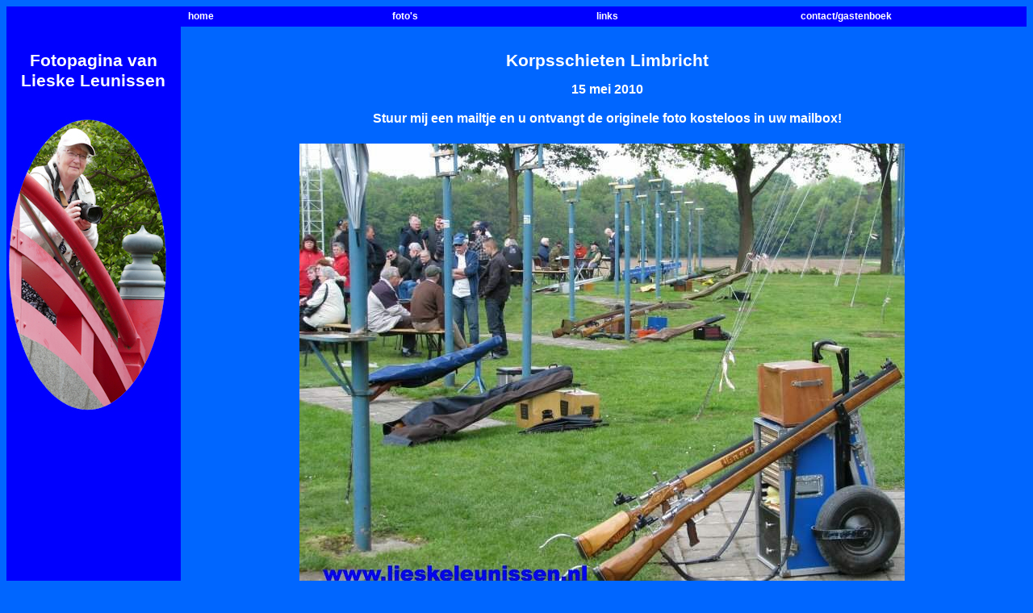

--- FILE ---
content_type: text/html
request_url: https://lieskeleunissen.nl/limbricht.html
body_size: 834
content:
<!DOCTYPE HTML PUBLIC "-//W3C//DTD HTML 4.01 Transitional//EN">

<html>
<head>
<title>Fotopagina van Lieske Leunissen</title>
<meta name="keywords" content="Lieske Leunissen, Klimmen, Schutterij, Broederschap Sint Sebastianus, Klimmen, Limburg">
<meta name="description" content="Foto's van amateurfotografe Lieske Leunissen, Klimmen">


<style type="text/css">
        @import url("basis.css");
</style>



</head>


<BODY bgcolor="0066FF" text="000000" link="000000" alink="000000" vlink="000000">
<body bgcolor="white">


<body bgcolor="#669900"><center>
<table summary="" id="hoofdtabel" cellspacing="0">

<tr><td id="balk_2a"></td><td id="balk_2b">
<table id="nav_tabel">
<tr>
<td class="nav_cel"><a href="index.html" id="knop1">home</a></td>
<td class="nav_cel"><a href="foto.html" id="knop2">foto's</a></td>
<td class="nav_cel"><a href="links.html" id="knop3">links</a></td>
<td class="nav_cel"><a href="contact.html" id="knop4">contact/gastenboek</a></td>
</tr>
</table>
</td></tr>
<tr><td id="kolom_links"><center>
<h1>Fotopagina van Lieske Leunissen</h1>

</p>&nbsp;&nbsp;&nbsp;<img src="lieske.jpg" alt="Lieske Leunissen">







</center></td>
<td id="hoofdvak">
<center>
<h1>Korpsschieten Limbricht</h1><h2>15 mei 2010</h2><br>


<h2>
Stuur mij een mailtje en u ontvangt de originele foto kosteloos in uw mailbox!
</h2>
<br>


<img src="limbricht/limbricht1.jpg" vspace="17" hspace="17">
<img src="limbricht/limbricht2.jpg" vspace="17" hspace="17">
<img src="limbricht/limbricht3.jpg" vspace="17" hspace="17">
<img src="limbricht/limbricht4.jpg" vspace="17" hspace="17">
<img src="limbricht/limbricht5.jpg" vspace="17" hspace="17">
<img src="limbricht/limbricht6.jpg" vspace="17" hspace="17">
<img src="limbricht/limbricht7.jpg" vspace="17" hspace="17">
<img src="limbricht/limbricht8.jpg" vspace="17" hspace="17">
<img src="limbricht/limbricht9.jpg" vspace="17" hspace="17">
<img src="limbricht/limbricht10.jpg" vspace="17" hspace="17">
<img src="limbricht/limbricht11.jpg" vspace="17" hspace="17">
<img src="limbricht/limbricht12.jpg" vspace="17" hspace="17">
<img src="limbricht/limbricht13.jpg" vspace="17" hspace="17">
<img src="limbricht/limbricht14.jpg" vspace="17" hspace="17">
<img src="limbricht/limbricht15.jpg" vspace="17" hspace="17">
<img src="limbricht/limbricht16.jpg" vspace="17" hspace="17">
<img src="limbricht/limbricht17.jpg" vspace="17" hspace="17">
<img src="limbricht/limbricht18.jpg" vspace="17" hspace="17">
<img src="limbricht/limbricht19.jpg" vspace="17" hspace="17">
<img src="limbricht/limbricht20.jpg" vspace="17" hspace="17">
<img src="limbricht/limbricht21.jpg" vspace="17" hspace="17">
<img src="limbricht/limbricht22.jpg" vspace="17" hspace="17">
<img src="limbricht/limbricht23.jpg" vspace="17" hspace="17">
<img src="limbricht/limbricht24.jpg" vspace="17" hspace="17">
<img src="limbricht/limbricht25.jpg" vspace="17" hspace="17">
<img src="limbricht/limbricht27.jpg" vspace="17" hspace="17">
<img src="limbricht/limbricht28.jpg" vspace="17" hspace="17">
<img src="limbricht/limbricht29.jpg" vspace="17" hspace="17">
<img src="limbricht/limbricht30.jpg" vspace="17" hspace="17">
<img src="limbricht/limbricht31.jpg" vspace="17" hspace="17">
<img src="limbricht/limbricht32.jpg" vspace="17" hspace="17">
<img src="limbricht/limbricht34.jpg" vspace="17" hspace="17">
<img src="limbricht/limbricht35.jpg" vspace="17" hspace="17">
<img src="limbricht/limbricht33.jpg" vspace="17" hspace="17">
<img src="limbricht/limbricht36.jpg" vspace="17" hspace="17">
<img src="limbricht/limbricht37.jpg" vspace="17" hspace="17">
<img src="limbricht/limbricht38.jpg" vspace="17" hspace="17">
<img src="limbricht/limbricht39.jpg" vspace="17" hspace="17">
<img src="limbricht/limbricht40.jpg" vspace="17" hspace="17">
<img src="limbricht/limbricht41.jpg" vspace="17" hspace="17">
<img src="limbricht/limbricht42.jpg" vspace="17" hspace="17">
<img src="limbricht/limbricht43.jpg" vspace="17" hspace="17">
<img src="limbricht/limbricht44.jpg" vspace="17" hspace="17">

<br>
<h2>
Klik <a href="foto.html">hier</a> om terug te keren naar het foto-overzicht<br>&nbsp;</p>
</h2>
</center>
</p>

</td></tr>
</table>

<p>&copy 2009 W. Leunissen</p>
</center></body>
</html>


--- FILE ---
content_type: text/css
request_url: https://lieskeleunissen.nl/basis.css
body_size: 612
content:
A:LINK {
		color: #ffffff; 
		font-weight: 600;
}


A:VISITED {
		color: #ffffff;
		font-weight: 600;
}

A:ACTIVE {
		color: #ffffff;
		font-weight: 600;
}

A {
		color: #ffffff;
		font-weight: 600;
	
}

A.copy { text-decoration: none;
			 	 color: blue; 
		 		 font-family: Verdana, Arial, Helvetica, sans-serif;
				 text-align: left;
				 font-size: 7pt;
				 margin-left: 0cm;
}
P {
		font-family: Verdana, Arial, Helvetica, sans-serif;
		text-align: left;
		font-size: 10pt;
		margin-left: 10pt;
		color: #ffffff;
		margin-right: 0.3cm;
}

OL {
		font-family: Verdana, Arial, Helvetica, sans-serif;
		font-size: 10pt;
		list-style-position: outside;
		text-align: left;
		color: #ffffff;
		margin-right: 0.3cm;
}

UL {
		font-family: Verdana, Arial, Helvetica, sans-serif;
		font-size: 10pt;
		list-style-type: square;
		list-style-position: outside;
		text-align: left;
		color: #ffffff;
		margin-right: 0.3cm;			
}

H1 {
		font-family: Verdana, Arial, Helvetica, sans-serif;
		font-size: 16pt;
		color: white;
		font-weight: bold;
		margin-top: 0pt;
		margin-left: 10pt;
}


H2 {
		font-family: Verdana, Arial, Helvetica, sans-serif;
		font-size: 12pt;
		color: white;
		font-weight: bold;
		margin-bottom: -10pt;
		margin-left: 10pt;
}

hr { color: blue; }

#hoofdtabel  { 
						 width: 100%;
						 height: 100%;
						 border-bottom-color: blue;
						 border-bottom-style: solid;
						 border-bottom-width: 25;
 }
 
#balk_1  {  
				 width: 100%;
				 background-color: #669900;
				 height: 95;
				 color: blue;
				 font-family: Verdana, sans-serif;
				 font-size: 30pt;
				 font-weight: 600;
				 text-align: left;
				 vertical-align: middle;}

#balk_2a   {  
					width: 15%;
					height: 25;		
					background-color: blue;			
					}

#balk_2b   {  
					width: 85%;
					height: 25;		
					background-color: blue;			
					}




#knop1	 {
			 text-decoration: none; 
			 color:  white; 
			 font-family: Verdana, Arial, Helvetica, sans-serif;
			 font-size: 9pt;
}

#knop2	 {
			 text-decoration: none; 
			 color: white; 
			 font-family: Verdana, Arial, Helvetica, sans-serif;
			 font-size: 9pt;
}						 

#knop3	 {
			 text-decoration: none; 
			 color: white; 
			 font-family: Verdana, Arial, Helvetica, sans-serif;
			 font-size: 9pt;
}

#knop4	 {
			 text-decoration: none; 
			 color: white; 
			 font-family: Verdana, Arial, Helvetica, sans-serif;
			 font-size: 9pt;
}




#nav_tabel  { width: 100%;
 }


td.nav_cel	{ 
						 width: 100px;
						 vertical-align: middle;
						 border-left: white solid 1;
						 border-right: white solid 1;
						 padding-left: 6px;
}
						 
#kolom_links		 { width: 15%; 
								 	 background-color: #0000FF;
									 vertical-align: top;
									 padding-top: 30px;
									 padding-right: 15px;}

#hoofdvak	  { width: 85%;
						background-color: #0066FF; 
						padding-right: 5px;
						vertical-align: top;
						padding-top: 30px;
}


